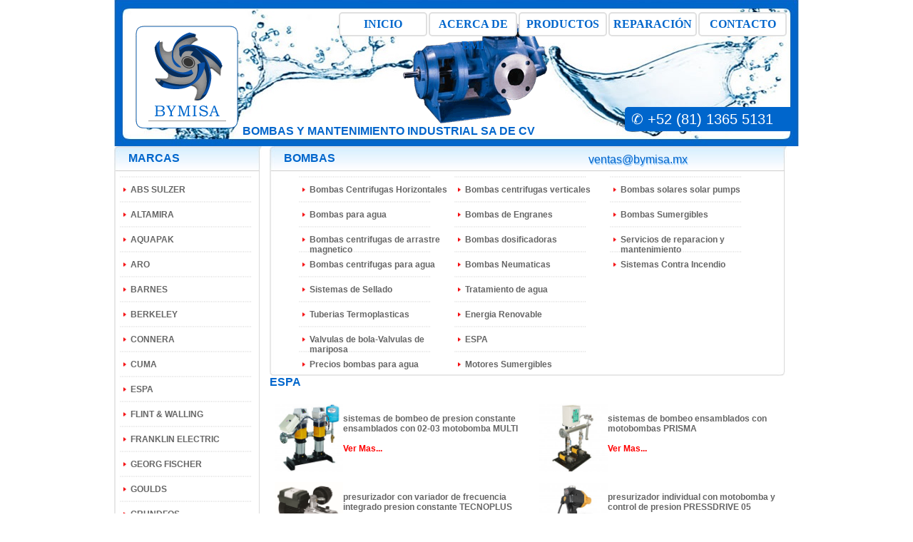

--- FILE ---
content_type: text/html; charset=utf-8;
request_url: http://www.bymisa.mx/marca/ESPA.html
body_size: 2976
content:
<?xml version="1.0" encoding="UTF-8"?>
<!DOCTYPE html PUBLIC
  "-//W3C//DTD XHTML 1.1//EN"
  "http://www.w3.org/TR/xhtml11/DTD/xhtml11.dtd">
<html xmlns="http://www.w3.org/1999/xhtml" xml:lang="es">
<head>
	<meta name="date" content="Tue, 20 Jan 26 09:18:56 -0600" />
	<meta name="generator" content="Apache;PHP/5.6.40;NuCoKe/2.2.1977" />
	<meta name="author" content="Hidalgo Rionda (Hsilamot)" />
	<meta name="description" content="Marca ESPA" />
	<meta name="keywords" content="ESPA" />
	<meta name="Revisit-after" content="1 week" />
	<meta name="robots" content="index,follow" />
	<title>Marca ESPA - BOMBAS Y MANTENIMIENTO INDUSTRIAL S.A. DE C.V.</title>
	<script type="text/javascript" src="/jquery.js"></script>
	<link rel="stylesheet" title="main style sheet" href="/style.css" type="text/css" />
	<link rel="author" href="/humans.txt" />
	<link rel="shortcut icon" href="/favicon.ico" />
	<link rel="image_src" title="image thumbnail for site" href="/img/alternate.jpg" />
	<meta name="google-site-verification" content="mr_trGmtKWZeJtK6De-rsOVWNhYS1biedymmT_a2jkQ" />
	<script type="text/javascript" src="/img/ckeditor/ckeditor.js"></script>
	<meta name="alexaVerifyID" content="WSmfSfF_tfVbBQxTRyP5IAQBaYk" />
	<script type="text/javascript">
		var _gaq = _gaq || [];
		_gaq.push(['_setAccount', 'UA-1249777-17']);
		_gaq.push(['_trackPageview']);
		(function() {
			var ga = document.createElement('script'); ga.type = 'text/javascript'; ga.async = true;
			ga.src = ('https:' == document.location.protocol ? 'https://ssl' : 'http://www') + '.google-analytics.com/ga.js';
			var s = document.getElementsByTagName('script')[0]; s.parentNode.insertBefore(ga, s);
		})();
		_gaq.push(['_setAccount', 'UA-24811347-2']);
		_gaq.push(['_trackPageview']);
		(function() {
			var ga = document.createElement('script'); ga.type = 'text/javascript'; ga.async = true;
			ga.src = ('https:' == document.location.protocol ? 'https://ssl' : 'http://www') + '.google-analytics.com/ga.js';
			var s = document.getElementsByTagName('script')[0]; s.parentNode.insertBefore(ga, s);
		})();
	</script>
</head>
<body>
<div id="cuerpo">
<div id="mailtop"><div>ventas@bymisa.mx</div></div>
<div id="header">
	<div id="logo"></div>
	<div id="header_bomba"></div>
	<div id="header_anuncio">BOMBAS Y MANTENIMIENTO INDUSTRIAL SA DE CV</div>
	<div id="header_telefono">✆ +52 (81) 1365 5131</div>
	<div id="menu">
		<a href="/contacto.html">CONTACTO</a>
		<a href="/reparacion.html">REPARACIÓN</a>
		<a href="/productos.html">PRODUCTOS</a>
		<a href="/acerca.html">ACERCA DE BMI</a>
		<a href="/index.html">INICIO</a>
	</div>
</div>
<table class="categoria" id="marcas">
	<tr><td class="categoria_top">MARCAS</td></tr>
	<tr><td class="categoria_mid">
		<ul class="listalinda">
			<li><a href="/marca/ABS+SULZER.html">ABS SULZER</a></li>
			<li><a href="/marca/ALTAMIRA.html">ALTAMIRA</a></li>
			<li><a href="/marca/AQUAPAK.html">AQUAPAK</a></li>
			<li><a href="/marca/ARO.html">ARO</a></li>
			<li><a href="/marca/BARNES.html">BARNES</a></li>
			<li><a href="/marca/BERKELEY.html">BERKELEY</a></li>
			<li><a href="/marca/CONNERA.html">CONNERA</a></li>
			<li><a href="/marca/CUMA.html">CUMA</a></li>
			<li><a href="/marca/ESPA.html">ESPA</a></li>
			<li><a href="/marca/FLINT+%26+WALLING.html">FLINT & WALLING</a></li>
			<li><a href="/marca/FRANKLIN+ELECTRIC.html">FRANKLIN ELECTRIC</a></li>
			<li><a href="/marca/GEORG+FISCHER.html">GEORG FISCHER</a></li>
			<li><a href="/marca/GOULDS.html">GOULDS</a></li>
			<li><a href="/marca/GRUNDFOS.html">GRUNDFOS</a></li>
			<li><a href="/marca/GUSHER.html">GUSHER</a></li>
			<li><a href="/marca/HIDROCONTROL.html">HIDROCONTROL</a></li>
			<li><a href="/marca/INJECTA.html">INJECTA</a></li>
			<li><a href="/marca/KORAX.html">KORAX</a></li>
			<li><a href="/marca/LITTLE+GIANT.html">LITTLE GIANT</a></li>
			<li><a href="/marca/MARATHON+ELECTRIC.html">MARATHON ELECTRIC</a></li>
			<li><a href="/marca/McCrometer.html">McCrometer</a></li>
			<li><a href="/marca/MILTON+ROY.html">MILTON ROY</a></li>
			<li><a href="/marca/PANDA.html">PANDA</a></li>
			<li><a href="/marca/PEERLESS+PUMP.html">PEERLESS PUMP</a></li>
			<li><a href="/marca/PURIKOR.html">PURIKOR</a></li>
			<li><a href="/marca/RUHRPUMPEN.html">RUHRPUMPEN</a></li>
			<li><a href="/marca/TUTHILL.html">TUTHILL</a></li>
			<li><a href="/marca/WDM.html">WDM</a></li>
			<li><a href="/marca/WEG.html">WEG</a></li>
			<li><a href="/marca/WILDEN.html">WILDEN</a></li>
			<li><a href="/marca/ZOELLER.html">ZOELLER</a></li>
		</ul>
	</td></tr>
	<tr><td class="categoria_bot"></td></tr>
</table>
<table class="titulo">
	<tr><td class="titulo_top">BOMBAS</td></tr>
	<tr><td class="titulo_mid">
		<div style="width:660px;margin:auto;">
			<ul class="listalinda">
				<li><a href="/categoria/Bombas+Centrifugas+Horizontales.html">Bombas Centrifugas Horizontales</a></li>
				<li><a href="/categoria/Bombas+para+agua.html">Bombas para agua</a></li>
				<li><a href="/categoria/Bombas+centrifugas+de+arrastre+magnetico.html">Bombas centrifugas de arrastre magnetico</a></li>
				<li><a href="/categoria/Bombas+centrifugas+para+agua.html">Bombas centrifugas para agua</a></li>
			</ul>
			<ul class="listalinda">
				<li><a href="/categoria/Bombas+centrifugas+verticales.html">Bombas centrifugas verticales</a></li>
				<li><a href="/categoria/Bombas+de+Engranes.html">Bombas de Engranes</a></li>
				<li><a href="/categoria/Bombas+dosificadoras.html">Bombas dosificadoras</a></li>
				<li><a href="/categoria/Bombas+Neumaticas.html">Bombas Neumaticas</a></li>
			</ul>
			<ul class="listalinda">
				<li><a href="/categoria/Bombas+solares+solar+pumps.html">Bombas solares solar pumps</a></li>
				<li><a href="/categoria/Bombas+Sumergibles.html">Bombas Sumergibles</a></li>
				<li><a href="/categoria/Servicios+de+reparacion+y+mantenimiento.html">Servicios de reparacion y mantenimiento</a></li>
				<li><a href="/categoria/Sistemas+Contra+Incendio.html">Sistemas Contra Incendio</a></li>
			</ul>
			<ul class="listalinda">
				<li><a href="/categoria/Sistemas+de+Sellado.html">Sistemas de Sellado</a></li>
				<li><a href="/categoria/Tuberias+Termoplasticas.html">Tuberias Termoplasticas</a></li>
				<li><a href="/categoria/Valvulas+de+bola-Valvulas+de+mariposa.html">Valvulas de bola-Valvulas de mariposa</a></li>
				<li><a href="/categoria/Precios+bombas+para+agua.html">Precios bombas para agua</a></li>
			</ul>
			<ul class="listalinda">
				<li><a href="/categoria/Tratamiento+de+agua+.html">Tratamiento de agua </a></li>
				<li><a href="/categoria/Energia+Renovable.html">Energia Renovable</a></li>
				<li><a href="/categoria/ESPA.html">ESPA</a></li>
				<li><a href="/categoria/Motores+Sumergibles+.html">Motores Sumergibles </a></li>
			</ul>
		</div>
	</td></tr>
	<tr><td class="titulo_bot"></td></tr>
</table><h1>ESPA</h1><table class="listadoprod">
	<tr>
		<td class="catalogo"><a href="/producto/2460/sistemas+de+bombeo+de+presion+constante+ensamblados+con+02-03+motobomba+MULTI.html"><img src="/img/productos/2460" width="96" height="96" alt="preview" /><br />sistemas de bombeo de presion constante ensamblados con 02-03 motobomba MULTI<br /><br /><span class="vermas">Ver Mas...</span></a></td>
		<td class="catalogo romper"><a href="/producto/2452/sistemas+de+bombeo+ensamblados+con+motobombas+PRISMA.html"><img src="/img/productos/2452" width="96" height="96" alt="preview" /><br />sistemas de bombeo ensamblados con motobombas PRISMA<br /><br /><span class="vermas">Ver Mas...</span></a></td>
	</tr>
	<tr>
		<td class="catalogo"><a href="/producto/2442/presurizador+con+variador+de+frecuencia+integrado+presion+constante+TECNOPLUS.html"><img src="/img/productos/2442" width="96" height="73" alt="preview" /><br />presurizador con variador de frecuencia integrado presion constante TECNOPLUS<br /><br /><span class="vermas">Ver Mas...</span></a></td>
		<td class="catalogo romper"><a href="/producto/2433/presurizador+individual+con+motobomba+y+control+de+presion+PRESSDRIVE+05.html"><img src="/img/productos/2433" width="96" height="96" alt="preview" /><br />presurizador individual con motobomba y control de presion PRESSDRIVE 05<br /><br /><span class="vermas">Ver Mas...</span></a></td>
	</tr>
	<tr>
		<td class="catalogo"><a href="/producto/2385/Motobombas+ESPA+serie+SILENPLUS+SILEN-I+SILEN-S+SILENS2.html"><img src="/img/productos/2385" width="96" height="96" alt="preview" /><br />Motobombas ESPA serie SILENPLUS SILEN-I SILEN-S SILENS2<br /><br /><span class="vermas">Ver Mas...</span></a></td>
		<td class="catalogo romper"><a href="/producto/2362/motobomba+WIPER3.html"><img src="/img/productos/2362" width="96" height="96" alt="preview" /><br />motobomba WIPER3<br /><br /><span class="vermas">Ver Mas...</span></a></td>
	</tr>
	<tr>
		<td class="catalogo"><a href="/producto/2361/motobomba+NADORSELF.html"><img src="/img/productos/2361" width="96" height="96" alt="preview" /><br />motobomba NADORSELF<br /><br /><span class="vermas">Ver Mas...</span></a></td>
		<td class="catalogo romper"><a href="/producto/2328/bomba+sumergible+para+lodos+DRAINCOR.html"><img src="/img/productos/2328" width="96" height="96" alt="preview" /><br />bomba sumergible para lodos DRAINCOR<br /><br /><span class="vermas">Ver Mas...</span></a></td>
	</tr>
	<tr>
		<td class="catalogo"><a href="/producto/2327/bomba+sumergible+DRAIN%2C+DRAINEX.html"><img src="/img/productos/2327" width="96" height="96" alt="preview" /><br />bomba sumergible DRAIN, DRAINEX<br /><br /><span class="vermas">Ver Mas...</span></a></td>
		<td class="catalogo romper"><a href="/producto/2323/bomba+sumergible+vigila.html"><img src="/img/productos/2323" width="96" height="96" alt="preview" /><br />bomba sumergible vigila<br /><br /><span class="vermas">Ver Mas...</span></a></td>
	</tr>
	<tr>
		<td class="catalogo"><a href="/producto/2320/motobomba+centrifuga+multietapas+horizontal+Prisma.html"><img src="/img/productos/2320" width="96" height="96" alt="preview" /><br />motobomba centrifuga multietapas horizontal Prisma<br /><br /><span class="vermas">Ver Mas...</span></a></td>
		<td class="catalogo romper"><a href="/producto/2312/Bombas+multietapas+verticales+MULTI.html"><img src="/img/productos/2312" width="96" height="96" alt="preview" /><br />Bombas multietapas verticales MULTI<br /><br /><span class="vermas">Ver Mas...</span></a></td>
	</tr>
	<tr>
		<td class="catalogo"><a href="/producto/2303/Bomba+centr%C3%ADfuga+multietapas+horizontal++TECNO.html"><img src="/img/productos/2303" width="96" height="96" alt="preview" /><br />Bomba centrífuga multietapas horizontal  TECNO<br /><br /><span class="vermas">Ver Mas...</span></a></td>
		<td></td>
	</tr>
</table>

<div id="footer">
	<div id="footer_left">BOMBAS Y MANTENIMIENTO INDUSTRIAL S.A. DE C.V. <span id="footer_space">|</span> Copyright</div>
	<div id="footer_right">AVE. RICARDO MARGAIN 575 Int 100<br />PARQUE CORPORATIVO SANTA ENGRACIA<br />SAN PEDRO GARZA GARCIA, NL, MEX. CP. 66267<br />Tel +52 (81) 1253 7696</div>
</div>
</div>
</body>
</html>

--- FILE ---
content_type: text/css; charset=utf-8;
request_url: http://www.bymisa.mx/style.css
body_size: 7062
content:
/* Main Style Sheet */
/* Hsilamot (Hidalgo Rionda) */
/* Version 3.4 */
html,body,div,span,applet,object,iframe,h1,h2,h3,h4,h5,h6,p,blockquote,pre,a,abbr,acronym,address,big,cite,code,del,dfn,em,font,img,ins,kbd,q,s,samp,small,strike,strong,sub,sup,tt,var,b,u,i,center,dl,dt,dd,ol,ul,li,fieldset,form,label,legend,table,caption,tbody,tfoot,thead,tr,th,td{margin:0;padding:0;border:0;outline:0;font-size:100%;vertical-align:baseline;background:transparent;}
@media print {
	body{font-family:Georgia,Verdana,Geneva;font-size:14px;color:#000000;line-height:1.5em;background-color:#FFFFFF;}
	#top{display:none;}
	#foot{display:none;}
	#msg{display:none;}
	table{border-collapse:collapse;border-spacing:0;}
	.noprint{display:none;}
	.siprint{display:block;}
	.tcenter{margin:auto;}
	.center{text-align:center;}
	.right{text-align:right;}
}
@media screen {
	body{background:#FFFFFF;color:#000000;margin:0px;font-family:Arial,Helvetica,sans-serif;}
	h1{font-size:16px;color:#0066CC;font-weight:bold;text-transform:uppercase;padding:14px;display:block;}
	h2{padding:14px;font-size:18px;color:#0066CC;}
	h3{padding:14px;font-size:16px;}
	a:link{color:#666666;text-decoration:none;}
	a:hover{color:#AABBDD;text-decoration:underline;}
	a:visited{color:#666666;text-decoration:none;}
	#cuerpo{width:960px;margin:auto;}
	#header{width:960px;height:205px;margin:auto;position:relative;background:transparent url('http://www.bymisa.mx/img/header_bg.jpg') 0px 0px no-repeat;}
	#logo{position:absolute;top:35px;left:30px;width:153px;height:145px;background:transparent url('http://www.bymisa.mx/img/header_logo.png') 0px 0px no-repeat;}
	#menu{position:absolute;top:17px;left:0px;width:960px;height:30px;}
	#menu a:first-child{margin-right:17px;}
	#menu a{border:2px solid #E0E0E0;background-color:#FFFFFF;border-radius:5px;width:120px;height:30px;display:block;float:right;text-align:center;line-height:30px;font-size:16px;font-weight:bold;font-family:'Arial Narrow';margin-right:2px;}
	#menu a:link{text-decoration:none;color:#0066CC;}
	#menu a:hover{text-decoration:none;color:#FFFFFF;background-color:#0066CC;border:2px solid #0066CC;}
	#menu a:visited{text-decoration:none;color:#0066CC;}
	#menu a:visited:hover{text-decoration:none;color:#FFFFFF;background-color:#0066CC;border:2px solid #0066CC;}
	#header_bomba{position:absolute;top:30px;left:405px;width:202px;height:143px;background:transparent url('http://www.bymisa.mx/img/header_bomba.png') 0px 0px no-repeat;}
	#header_anuncio{position:absolute;top:175px;left:180px;width:430px;height:20px;font-weight:bold;color:#0066CC;}
	#header_telefono{position:absolute;top:150px;right:5px;width:230px;height:30px;border:2px solid #0066CC;background-color:#0066CC;color:#FFFFFF;border-radius:5px;border-right:none;font-size:20px;padding-left:7px;line-height:30px;}

	.right{text-align:right;}
	.center{text-align:center;}
	.listalinda{list-style:none;float:left;}
	li{margin-left:1em;}
	.listalinda li{font-size:12px;font-weight:bold;background:transparent url('/img/categoria_linea.jpg') 0px 0px no-repeat;height:28px;margin-top:7px;margin-left:8px;width:210px;}
	.listalinda li a:link{color:#666666;background:transparent url('/img/arrow.jpg') 5px 16px no-repeat;padding-top:12px;padding-left:15px;display:block;}
	.listalinda li a:visited{color:#666666;background:transparent url('/img/arrow.jpg') 5px 16px no-repeat;padding-top:12px;padding-left:15px;display:block;}
	table{border-collapse:collapse;border-spacing:0;}
	td{vertical-align:top;}
	p{margin:1em;font-size:12px;}
	.categoria{width:208px;float:left;}
	.categoria_top{height:35px;background:transparent url('/img/categoria_top.jpg') no-repeat;font-size:16px;color:#0066CC;font-weight:bold;text-transform:uppercase;text-align:left;padding-left:20px;vertical-align:middle;}
	.categoria_mid{background:transparent url('/img/categoria_middle.jpg') repeat-y;}
	.categoria_bot{height:8px;background:transparent url('/img/categoria_bottom.jpg') no-repeat;}
	.titulo{width:725px;float:left;}
	.titulo_top{height:35px;background:transparent url('/img/titulo_top.jpg') no-repeat;font-size:16px;color:#0066CC;font-weight:bold;text-transform:uppercase;text-align:left;padding-left:20px;vertical-align:middle;}
	.titulo_mid{background:transparent url('/img/titulo_middle.jpg') repeat-y;}
	.titulo_bot{height:7px;background:transparent url('/img/titulo_bottom.jpg') no-repeat;}
	#footer{width:960px;margin:auto;margin-top:2em;color:#666666;display:inline-block;}
	#footer_left{width:470px;float:left;font-size:14px;font-weight:bold;vertical-align:middle;margin-top:1.5em;}
	#footer_space{padding-left:10px;padding-right:10px;}
	#footer_right{width:400px;float:right;font-size:12px;}
	.lista{clear:both;list-style:disc;}
	.lista li{font-size:12px;font-weight:normal;background:transparent;height:14px;width:auto;margin-left:45px;color:#002E5B}
	#nombre{width:320px;}
	#direccion{width:320px;}
	#telefono{width:320px;}
	#empresa{width:320px;}
	#ciudad{width:320px;}
	#consulta{width:640px;height:240px;}
	#enviar{background:transparent url('/img/continuar.gif') no-repeat;width:74px;height:22px;cursor:pointer;float:right;}
	.catalogo{color:#0066CC;font-size:12px;font-weight:bold;padding:7px;}
	.catalogo img{float:left;}
	.vermas{color:#FF0000;}
	#producto_table{background-color:#D8D8D8;border:1px solid #C6C6C6;width:100%;}
	#producto_table td{padding:3px;}
	#producto_table textarea{width:97%;height:420px;}
	#lista_productos{width:97%}
	#lista_productos td{border-top:1px solid black;}
	.lista_productosa{background-color:#D3D3D3;}
	.lista_productosb{background-color:#AFAFAF;}
	.lista_productos_title{background-color:#DADADA;font-size:12px;padding:5px;}
	#marca_nueva{cursor:pointer;}
	#industria_nueva{cursor:pointer;}
	.listadoprod td{width:50%;height:72px;}
	#contenedor{font-size:12px;}
	#contenedor img{margin:14px;}
	#contenedor td{border:1px solid #DEDEDE;vertical-align:middle;}
	#contenedor td img{margin:0px;}
	#mailtop{position:relative;width:960px;height:0px;font-size:16px;margin:auto;}
	#mailtop div{position:absolute;width:290px;top:215px;right:5px;color:#0066CC;text-shadow:#8EC8FF 1px 2px 1px;text-decoration:none;}
	#telefonotop{position:absolute;width:195px;height:30px;font-size:21px;top:215px;left:50%;margin-left:280px;background-color:#0066CC;color:#FFFFFF;}

	.conbordesridged td{border:1px ridge #C0C0C0;vertical-align:middle;}
	.conbordes td{border:1px solid black;vertical-align:middle;}
	.sinbordes td{border:none;vertical-align:middle;}

	.paginanumero{font-size:24px;border:1px solid #8E8E8E;background-color:#CCCCCC;margin:5px;padding:5px;line-height:50px;}
	#extra_nueva{cursor:pointer;}

	#login{width:420px;height:160px;position:relative;background-color:#949494;margin:auto;}
	#login input{background-color:#C9C9C9;}
	#username{position:absolute;width:390px;height:26px;top:20px;left:15px;border:1px solid #646464;}
	#password{position:absolute;width:390px;height:26px;top:66px;left:15px;border:1px solid #646464;}
	#login #submit{position:absolute;width:195px;height:26px;top:112px;left:113px;border:1px solid #646464;}
}